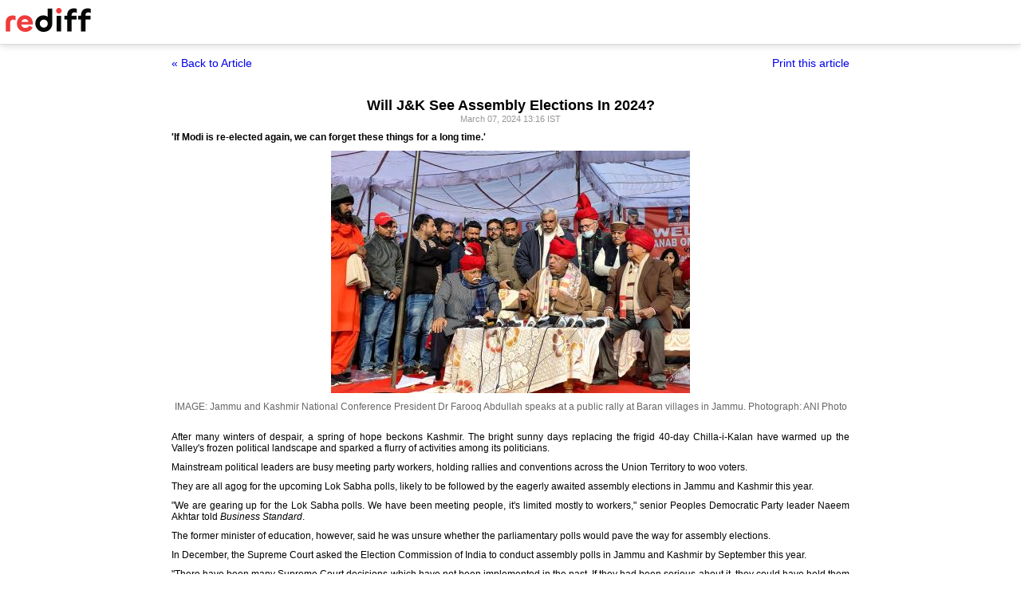

--- FILE ---
content_type: text/html
request_url: https://www.rediff.com/news/report/will-jk-see-assembly-elections-in-2024/20240307.htm?print=true
body_size: 4032
content:
<!doctype html>
<html>
<head>
<title>Will J&K See Assembly Elections In 2024? - Rediff.com</title>
<meta name="description" content="'If Modi is re-elected again, we can forget these things for a long time.' | Will J&K See Assembly Elections In 2024?" />
<meta http-equiv="Content-Type" content="text/html; charset=UTF-8" />
<meta name="ROBOTS" content="NOINDEX, NOFOLLOW" />

<style type="text/css">
body{text-align:center; margin:0 auto;}
body , p, div,form,h1,h2,h3,table {margin:0; padding:0; font-family: arial, verdana, sans-serif, FreeSans ; font-size:12px;}
.img{border:none;}.hide{display:none;}
.alignL{text-align:left;}.bold{font-weight:bold;}
h1{font-size:18px;padding-top:10px}
.f14{font-size:14px;}
.slideimgdiv{float:left;display:inline;margin:3px 15px 10px 0;}
.clear{clear:both;display:block;font-size:0;line-height:0;}
.floatL{float:left;}
.floatR{float:right;}
.alignR{text-align:right;}
.ht10{display:block;height:10px;font-size:0;line-height:10px;}
.ht5{display:block;height:5px;font-size:0;line-height:5px;}
.pad10{padding:10px;}
.sm1{font-size:11px;}
.grey1{color:#969696;}
.vmiddle{vertical-align:middle;}
.arti_content{max-width:850px;margin:0 auto;}
.arti_content p{margin-bottom:10px;line-height:1.2em;text-align:justify;}
.imgwidth{float:none;margin:3px auto 5px auto;vertical-align:bottom;display:block;max-width:100%;}
.greybar{border-bottom:solid 3px #e5e5e5;margin:10px 0;font-size:1px;}
.ad_x02{width:140px;height:40px;}
.backbtn{font-size:14px;text-decoration:none;color:#0000ee;}
.print_wraapper{max-width:850px;margin:0 auto;}
.div_action{display:flex;justify-content:space-between;margin-bottom:10px;position:sticky;background:#fff;z-index:1;top:55px;padding:15px 0;}
.imgcaption{margin-bottom:10px;color:#666}
.topfixedrow {background: #fff;width: 100%;text-align: left;border-bottom: solid 1px #dbdbdb;position: sticky;top: 0;z-index: 2000;padding: 0;box-shadow: 0 0 10px rgba(0, 0, 0, 0.2);height: 55px;}
.logo{margin-top:10px;}
.logobar{width:100%;max-width:1330px;margin:0 auto;}
.print_btn{color:#0000ee;cursor:pointer;}
@media print{
.topfixedrow{position:static}
.div_action,.print_btn,.backbtn{display:none;}
.imgwidth{max-width:100%;}
}
</style>
<script>function OAS_AD(pos){/* to avoid js error function OAS_AD is there, because there are no advertsie on this page if adding advertise remove this */}</script>

</head>
<body>
<div class="topfixedrow">
	<div class="logobar"><a href="https://www.rediff.com"><img src="//imworld.rediff.com/worldrediff/pix/rediff_newlogo.svg" width="120" height="30" alt="rediff logo" class="logo" /></a></div>
</div>
<div class="print_wraapper">
	<div class="div_action"><div><a href="https://www.rediff.com/news/report/will-jk-see-assembly-elections-in-2024/20240307.htm" class="backbtn" title="Back to article">&laquo; Back to Article</a></div><div><span onclick="printArticle();" class="f14 print_btn">Print this article</span></div></div>
	<h1>Will J&K See Assembly Elections In 2024?</h1>
	<div class="sm1 grey1">March 07, 2024 13:16 IST	</div>
	<span class="ht5"></span>
	<span class="ht5"></span>
	<div class="arti_content"><p><strong>'If Modi is re-elected again, we can forget these things for a long time.'</strong></p>
<p><img class=imgwidth src="//im.rediff.com/news/2024/mar/07farooq-abdullah.jpg?w=450&h=450" alt="" width=450 height=450 decoding='async' style="max-width:100%;height:auto"   /></p>
<div class="imgcaption">IMAGE: Jammu and Kashmir National Conference President Dr Farooq Abdullah speaks at a public rally at Baran villages in Jammu. <span class="credit">Photograph: ANI Photo</span></div>
<div id="div_morelike_topic_container">&nbsp;</div>
<p class="rbig">After many winters of despair, a spring of hope beckons Kashmir. The bright sunny days replacing the frigid 40-day Chilla-i-Kalan have warmed up the Valley's frozen political landscape and sparked a flurry of activities among its politicians.</p>
<p>Mainstream political leaders are busy meeting party workers, holding rallies and conventions across the Union Territory to woo voters.</p>
<p>They are all agog for the upcoming Lok Sabha polls, likely to be followed by the eagerly awaited assembly elections in Jammu and Kashmir this year.</p>
<p>"We are gearing up for the Lok Sabha polls. We have been meeting people, it's limited mostly to workers," senior Peoples Democratic Party leader Naeem Akhtar told <em>Business Standard</em>.</p>
<p>The former minister of education, however, said he was unsure whether the parliamentary polls would pave the way for assembly elections.</p>
<p>In December, the Supreme Court asked the Election Commission of India to conduct assembly polls in Jammu and Kashmir by September this year.</p><div id="shop_advertise_div_1"></div><div class="clear"><div class="inline-block" id="div_arti_inline_advt"></div><div class="inline-block" id="div_arti_inline_advt2"></div></div>
<p>"There have been many Supreme Court decisions which have not been implemented in the past. If they had been serious about it, they could have held them with the Lok Sabha polls. It would have saved effort and people would have got something to look forward to, although I don't have much hope in the new system.</p>
<p>"It will be a helpless, powerless assembly, but even that is perhaps being denied," he said.</p>
<p>"So, I don't see anything happening very soon, and if Prime Minister Narendra Modi is re-elected again, we can forget these things for a long time."</p>
<p>J&amp;K has been without an elected government since June 2018, when the Bharatiya Janata Party withdrew support to the Mehbooba Mufti-led government, citing the deteriorating security situation in the erstwhile state.</p>
<p class="rbig">Veteran Communist Party of India-Marxist leader Mohammad Yusuf Tarigami said the Supreme Court's order should be respected and polls should be conducted.</p>
<p>Parliamentary polls are the priority for all stakeholders right now, he said, asserting that while there was "no ambiguity" about the Lok Sabha polls, uncertainty still hovered over the assembly elections.</p>
<p>The four-time MLA from Kulgam hit out at the BJP for its claim of ushering in a period of prosperity in J&amp;K, and said no projects that could generate jobs had been announced.</p>
<p>"We are seeing signs of disappointment even within the Jammu and Ladakh regions, which were otherwise believed to be satisfied with the government's decision to divide the erstwhile state," he told <em>Business Standard</em>.</p>
<p>"The people of Leh are demanding the restoration of statehood, and in Jammu, locals are dissatisfied because they feel their land and jobs have been taken by outsiders."</p><div class="clear"></div><div id="div_outstream_bottom"></div><div class="clear"></div>
<p class="rbig">In Jammu, the BJP's traditional stronghold, poll preparations are in full swing.</p>
<p>"The party is working hard for the parliamentary polls. We will fight on our own in all five seats of Jammu and Kashmir and one seat of Ladakh ... The lotus is blooming in the whole of Jammu and Kashmir and its fragrance is reaching Ladakh," said Ravinder Raina, the BJP's J&amp;K president.</p>
<p>Raina asserted his party will form the next government with its own chief minister in J&amp;K.</p>
<p>Responding to the BJP's claim of forming the government, Tarigami said: "I don't know how the government claims it will win the election without doing anything... They have virtually snatched the rights of the people of Jammu and Kashmir, and Ladakh."</p>
<p>The BJP made significant gains in the Jammu region in the last assembly elections in 2014, winning 25 of the 37 seats.</p>
<p>The party, however, failed to open its account in Kashmir and Ladakh.</p>
<p class="rbig">Noor Ahmad Baba, a former professor of political science at the Central University of Kashmir, said the BJP was aiming at making political inroads and building its base in the Valley before the polls.</p>
<p>Noting that there was no hindrance to conducting the polls in the Valley, he said a lot would depend on the outcome of the Lok Sabha elections.</p>
<p>"They should have held the polls earlier. People have hopes and expectations. They would prefer an elected government and democracy.</p>
<p>"More importantly, they would want restoration of statehood. But currently, it's the bureaucracy at the central level that is calling the shots," he said.</p>
<p>The assembly polls were last held in J&amp;K in 2014. Since then, the erstwhile state has lost its special status and was bifurcated into two Union Territories -- J&amp;K and Ladakh -- in August 2019, when the Centre made inoperative Article 370 of the Constitution.</p>
<p>Its assembly constituencies were redrawn following the Delimitation Report in 2022.</p>
<div id="div_advt_bottom2"></div><div class="clear"></div><p>The undivided J&amp;K had 87 assembly seats, of which 46 were in Kashmir, 37 in Jammu and four in Ladakh.</p>
<p>The new J&amp;K assembly has 90, of which 47 form the Kashmir region and the remaining 43 belong to Jammu.</p>
<p>There are also 24 seats in Pakistan occupied Kashmir, but they remain vacant.</p>
<p><strong>Feature Presentation: Aslam Hunani/<em>Rediff.com</em></strong></p></div>
		<span class="ht5 clear"></span><span class="grey1">Meraj Bhat </span>					<span class="ht5 clear"></span><div class="grey1">Source: <a href="http://www.business-standard.com/" target="_NEW"><img src="//im.rediff.com/money/pix/bs.jpg" class="vmiddle" alt="source image" /></a></div>
			
	<span class="clear ht10"></span>
</div>

<script type="text/javascript">
function printArticle(){window.print();return false;}
</script>

</div>
</body>
</html>